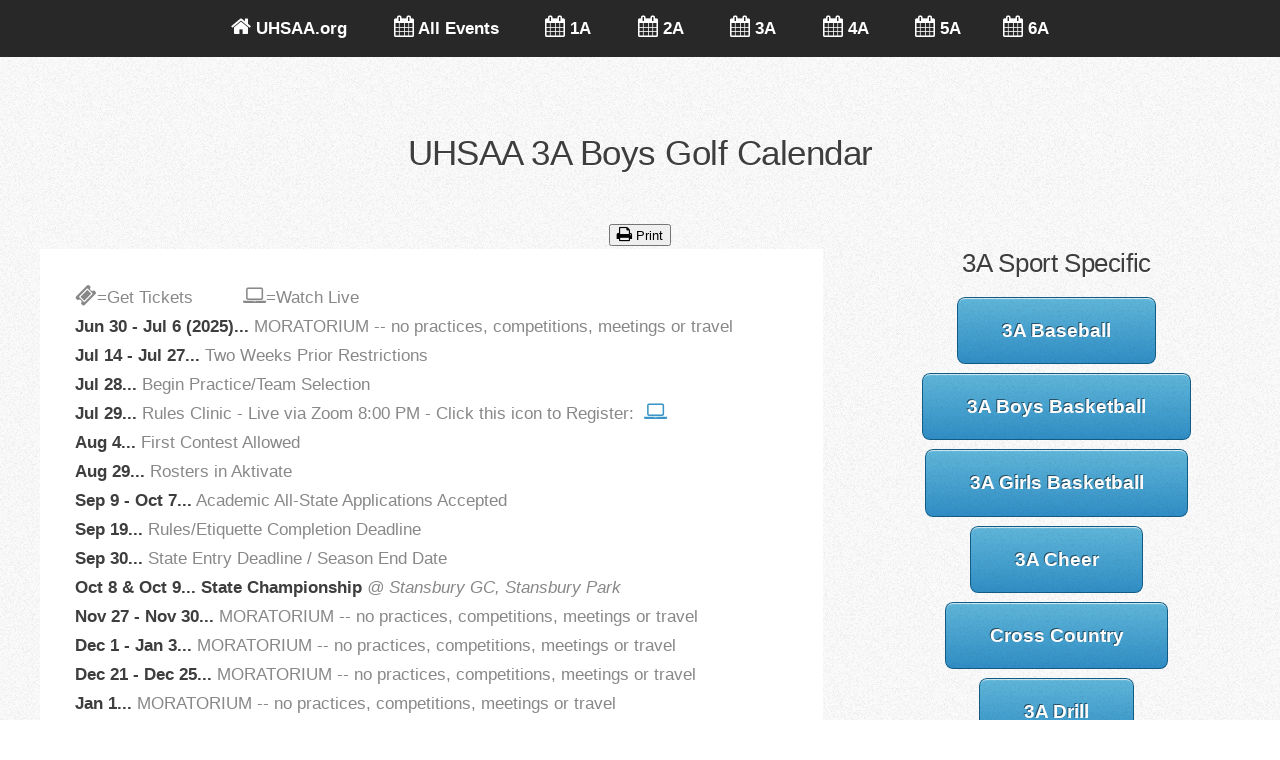

--- FILE ---
content_type: text/html; charset=UTF-8
request_url: https://www.uhsaa.org/calendar/3ABGolf.php
body_size: 14399
content:
<!DOCTYPE HTML>
<html>
	<head>
		<title>UHSAA Calendar of Events</title>
		<meta http-equiv="content-type" content="text/html; charset=utf-8" />
		<meta name="description" content="" />
		<meta name="keywords" content="" />
		<link href="http://fonts.googleapis.com/css?family=Open+Sans:300,600,700" rel="stylesheet" />
		<script src="js/jquery.min.js"></script>
		<script src="js/config.js"></script>
		<script src="js/skel.min.js"></script>
		<noscript>
			<link rel="stylesheet" href="css/skel-noscript.css" />
			<link rel="stylesheet" href="css/style.css" />
			<link rel="stylesheet" href="css/style-desktop.css" />
		</noscript>
		<!--[if lte IE 9]><link rel="stylesheet" href="css/ie9.css" /><![endif]-->
		<!--[if lte IE 8]><script src="js/html5shiv.js"></script><link rel="stylesheet" href="css/ie8.css" /><![endif]-->
		<!--[if lte IE 7]><link rel="stylesheet" href="css/ie7.css" /><![endif]-->
           <style>
    .myButton {
        -moz-box-shadow:inset 0px 1px 0px 0px #54a3f7;
        -webkit-box-shadow:inset 0px 1px 0px 0px #54a3f7;
        box-shadow:inset 0px 1px 0px 0px #54a3f7;
        background:-webkit-gradient(linear, left top, left bottom, color-stop(0.05, #007dc1), color-stop(1, #0061a7));
        background:-moz-linear-gradient(top, #007dc1 5%, #0061a7 100%);
        background:-webkit-linear-gradient(top, #007dc1 5%, #0061a7 100%);
        background:-o-linear-gradient(top, #007dc1 5%, #0061a7 100%);
        background:-ms-linear-gradient(top, #007dc1 5%, #0061a7 100%);
        background:linear-gradient(to bottom, #007dc1 5%, #0061a7 100%);
        filter:progid:DXImageTransform.Microsoft.gradient(startColorstr='#007dc1', endColorstr='#0061a7',GradientType=0);
        background-color:#007dc1;
        -moz-border-radius:3px;
        -webkit-border-radius:3px;
        border-radius:1px;
        border:1px solid #FFF;
        display:inline-block;
        color:#FFF;
        font-family:arial;
        font-size:12px;
        font-weight:normal;
        padding:3px 3px;
        text-decoration:none;
        text-shadow:0px 1px 0px #154682;
    }
    .myButton:hover {
        
        background:-webkit-gradient(linear, left top, left bottom, color-stop(0.05, #0061a7), color-stop(1, #007dc1));
        background:-moz-linear-gradient(top, #0061a7 5%, #007dc1 100%);
        background:-webkit-linear-gradient(top, #0061a7 5%, #007dc1 100%);
        background:-o-linear-gradient(top, #0061a7 5%, #007dc1 100%);
        background:-ms-linear-gradient(top, #0061a7 5%, #007dc1 100%);
        background:linear-gradient(to bottom, #0061a7 5%, #007dc1 100%);
        filter:progid:DXImageTransform.Microsoft.gradient(startColorstr='#0061a7', endColorstr='#007dc1',GradientType=0);
        background-color:#0061a7;
    }
    .myButton:active {
        position:relative;
        top:1px;
    }	
</style>
<style type="text/css">
.mybutton2 {
	-moz-box-shadow:inset 0px 1px 0px 0px #f5978e;
	-webkit-box-shadow:inset 0px 1px 0px 0px #f5978e;
	box-shadow:inset 0px 1px 0px 0px #f5978e;
	background:-webkit-gradient( linear, left top, left bottom, color-stop(0.05, #f24537), color-stop(1, #c62d1f) );
	background:-moz-linear-gradient( center top, #f24537 5%, #c62d1f 100% );
	filter:progid:DXImageTransform.Microsoft.gradient(startColorstr='#f24537', endColorstr='#c62d1f');
	background-color:#f24537;
	-webkit-border-top-left-radius:6px;
	-moz-border-radius-topleft:6px;
	border-top-left-radius:6px;
	-webkit-border-top-right-radius:6px;
	-moz-border-radius-topright:6px;
	border-top-right-radius:6px;
	-webkit-border-bottom-right-radius:6px;
	-moz-border-radius-bottomright:6px;
	border-bottom-right-radius:6px;
	-webkit-border-bottom-left-radius:6px;
	-moz-border-radius-bottomleft:6px;
	border-bottom-left-radius:6px;
	text-indent:0;
	border:1px solid #d02718;
	display:inline-block;
	color:#ffffff;
	font-family:Arial;
	font-size:12px;
	font-weight:bold;
	font-style:normal;
	height:15px;
	line-height:15px;
	width:60px;
	text-decoration:none;
	text-align:center;
	text-shadow:1px 1px 0px #810e05;
}
.mybutton2:hover {
	background:-webkit-gradient( linear, left top, left bottom, color-stop(0.05, #c62d1f), color-stop(1, #f24537) );
	background:-moz-linear-gradient( center top, #c62d1f 5%, #f24537 100% );
	filter:progid:DXImageTransform.Microsoft.gradient(startColorstr='#c62d1f', endColorstr='#f24537');
	background-color:#c62d1f;
}.mybutton2:active {
	position:relative;
	top:1px;
}</style>

 <style type="text/css" media="print">
    .NonPrintable
    {
      display: none;
    }
  </style>
  <style>
  .modalDialog {
	position: fixed;
	font-family: Arial, Helvetica, sans-serif;
	font-color: #000;
	top: 0;
	right: 0;
	bottom: 0;
	left: 0;
	background: rgba(0,0,0,0.8);
	z-index: 99999;
	opacity:0;
	-webkit-transition: opacity 400ms ease-in;
	-moz-transition: opacity 400ms ease-in;
	transition: opacity 400ms ease-in;
	pointer-events: none;
}
.modalDialog:target {
	opacity:1;
	pointer-events: auto;
}

.modalDialog > div {
	width: 400px;
	position: relative;
	margin: 10% auto;
	padding: 5px 20px 13px 20px;
	border-radius: 10px;
	background: #fff;
	background: -moz-linear-gradient(#fff, #999);
	background: -webkit-linear-gradient(#fff, #999);
	background: -o-linear-gradient(#fff, #999);
}
.close {
	background: #606061;
	color: #FFFFFF;
	line-height: 25px;
	position: absolute;
	right: -12px;
	text-align: center;
	top: -10px;
	width: 24px;
	text-decoration: none;
	font-weight: bold;
	-webkit-border-radius: 12px;
	-moz-border-radius: 12px;
	border-radius: 12px;
	-moz-box-shadow: 1px 1px 3px #000;
	-webkit-box-shadow: 1px 1px 3px #000;
	box-shadow: 1px 1px 3px #000;
}

.close:hover { background: #00d9ff; }
</style>
   <style>
   .linking a:link, 
.linking a:visited, 
.linking a:hover { 
 color: #F30; !important
 font-weight: normal; !important
 text-decoration: none; 
}
  </style>
    <script>
function myFunction()
{
window.print();
}
</script>
	</head>
	<body>

		<!-- Nav -->
			<nav id="nav" class="NonPrintable">
				<ul class="container">
                
               <li><a href="http://www.uhsaa.org" class="fa fa-home"><span> UHSAA.org</span></a></li>
					<li><a href="index.php" class="fa fa-calendar"><span> All Events</span></a></li>
                    <li><a href="1A.php" class="fa fa-calendar"> 1A</a></li>
                    <li><a href="2A.php" class="fa fa-calendar"><span> 2A</span></a></li>
                    <li><a href="3A.php" class="fa fa-calendar"><span> 3A</span></a></li>
                    <li><a href="4A.php" class="fa fa-calendar"><span> 4A</span></a></li>
                    <li><a href="5A.php" class="fa fa-calendar"><span> 5A</span></a></li><li><a href="6A.php" class="fa fa-calendar"><span> 6A</span></a></li>
				</ul>
			</nav>
		<!-- Work -->
			<div class="wrapper wrapper-style2">
				<article id="work">
					<header>
						<h2>UHSAA 3A Boys Golf Calendar</h2>
					</header>
                    <button onclick="myFunction()" class="fa fa-print NonPrintable"><span> Print</span></button>
					<div class="container">
						<div class="row">
							<div class="8u">
								
									  <section class="box box-style1">
                                       <div class="row NonPrintable"> 
<span class="fa fa-ticket NonPrintable"><span>=Get Tickets</span></span>
<span class="fa fa-laptop NonPrintable"><span>=Watch Live</span></span>
</div>
							 
  
  <tr align="left">
<td width="10%">
<strong class="none">Jun 30 - Jul 6 (2025)...</strong>
</td>
  <td width="90%" align="left">
   MORATORIUM -- no practices, competitions, meetings or travel   </i> 
   
 
 
 
      </td>
 </tr>
 <br />
   
  
  <tr align="left">
<td width="10%">
<strong class="none">Jul 14 - Jul 27...</strong>
</td>
  <td width="90%" align="left">
   Two Weeks Prior Restrictions   </i> 
   
 
 
 
      </td>
 </tr>
 <br />
   
  
  <tr align="left">
<td width="10%">
<strong class="none">Jul 28...</strong>
</td>
  <td width="90%" align="left">
   Begin Practice/Team Selection   </i> 
   
 
 
 
      </td>
 </tr>
 <br />
   
  
  <tr align="left">
<td width="10%">
<strong class="none">Jul 29...</strong>
</td>
  <td width="90%" align="left">
   Rules Clinic - Live via Zoom 8:00 PM - Click this icon to Register:  </i> 
   
 
 
 
       &nbsp;<a href="https://us02web.zoom.us/meeting/register/2IHUgJv7RdG3w0sDjkdJPQ" class="fa fa-laptop NonPrintable" target="_new"></a>   </td>
 </tr>
 <br />
   
  
  <tr align="left">
<td width="10%">
<strong class="none">Aug 4...</strong>
</td>
  <td width="90%" align="left">
   First Contest Allowed   </i> 
   
 
 
 
      </td>
 </tr>
 <br />
   
  
  <tr align="left">
<td width="10%">
<strong class="none">Aug 29...</strong>
</td>
  <td width="90%" align="left">
   Rosters in Aktivate   </i> 
   
 
 
 
      </td>
 </tr>
 <br />
   
  
  <tr align="left">
<td width="10%">
<strong class="none">Sep 9 - Oct 7...</strong>
</td>
  <td width="90%" align="left">
   Academic All-State Applications Accepted   </i> 
   
 
 
 
      </td>
 </tr>
 <br />
   
  
  <tr align="left">
<td width="10%">
<strong class="none">Sep 19...</strong>
</td>
  <td width="90%" align="left">
   Rules/Etiquette Completion Deadline   </i> 
   
 
 
 
      </td>
 </tr>
 <br />
   
  
  <tr align="left">
<td width="10%">
<strong class="none">Sep 30...</strong>
</td>
  <td width="90%" align="left">
   State Entry Deadline / Season End Date  </i> 
   
 
 
 
      </td>
 </tr>
 <br />
   
  
  <tr align="left">
<td width="10%">
<strong class="none">Oct 8 & Oct 9...</strong>
</td>
  <td width="90%" align="left">
    <strong>State Championship </strong>  <i> @ 
  Stansbury GC, Stansbury Park </i> 
   
 
 
 
      </td>
 </tr>
 <br />
   
  
  <tr align="left">
<td width="10%">
<strong class="none">Nov 27 - Nov 30...</strong>
</td>
  <td width="90%" align="left">
   MORATORIUM -- no practices, competitions, meetings or travel   </i> 
   
 
 
 
      </td>
 </tr>
 <br />
   
  
  <tr align="left">
<td width="10%">
<strong class="none">Dec 1 - Jan 3...</strong>
</td>
  <td width="90%" align="left">
   MORATORIUM -- no practices, competitions, meetings or travel   </i> 
   
 
 
 
      </td>
 </tr>
 <br />
   
  
  <tr align="left">
<td width="10%">
<strong class="none">Dec 21 - Dec 25...</strong>
</td>
  <td width="90%" align="left">
   MORATORIUM -- no practices, competitions, meetings or travel   </i> 
   
 
 
 
      </td>
 </tr>
 <br />
   
  
  <tr align="left">
<td width="10%">
<strong class="none">Jan 1...</strong>
</td>
  <td width="90%" align="left">
   MORATORIUM -- no practices, competitions, meetings or travel   </i> 
   
 
 
 
      </td>
 </tr>
 <br />
   
  
  <tr align="left">
<td width="10%">
<strong class="none">Jun 29 - Jul 5 (2026)...</strong>
</td>
  <td width="90%" align="left">
   MORATORIUM -- no practices, competitions, meetings or travel   </i> 
   
 
 
 
      </td>
 </tr>
 <br />
   </table>
						
                        </section>	</div>
						
                        <div class="4u NonPrintable">
                        <h3>3A Sport Specific</h3>
                        <a href="3ABaseball.php" class="button button-small NonPrintable">3A Baseball</a> <br />
                        <a href="3ABBasketball.php" class="button button-small  NonPrintable">3A Boys Basketball</a><br />
                        <a href="3AGBasketball.php" class="button button-small  NonPrintable">3A Girls Basketball</a><br /><a href="3ACheer.php" class="button button-small  NonPrintable">3A Cheer</a><br />
                        <a href="XC.php" class="button button-small  NonPrintable">Cross Country</a><br />
                       <a href="3ADrill.php" class="button button-small  NonPrintable">3A Drill</a><br />
                       <a href="3AFootball.php" class="button button-small  NonPrintable">3A Football</a><br />
                       <a href="3ABGolf.php" class="button button-small  NonPrintable">3A Boys Golf</a><br />
                       <a href="3AGGolf.php" class="button button-small  NonPrintable">3A Girls Golf</a><br />
                        <a href="3ABSoccer.php" class="button button-small  NonPrintable">3A Boys Soccer</a><br />
                       <a href="3ABGSoccer.php" class="button button-small  NonPrintable">3A Girls Soccer</a><br />
                       <a href="3ASoftball.php" class="button button-small  NonPrintable">3A Softball</a><br />
                       <a href="3ASwimming.php" class="button button-small  NonPrintable">3A Swimming</a><br />
                       <a href="3ABTennis.php" class="button button-small  NonPrintable">3A Boys Tennis</a><br />
                       <a href="3AGTennis.php" class="button button-small  NonPrintable">3A Girls Tennis</a><br />
                       <a href="3ATrack.php" class="button button-small  NonPrintable">3A Track & Field</a><br />
                       <a href="3AVolleyball.php" class="button button-small  NonPrintable">3A Girls Volleyball</a><br />
<a href="3ABVolleyball.php" class="button button-small  NonPrintable">3A Boys Volleyball</a><br />
                       <a href="3AWrestling.php" class="button button-small  NonPrintable">3A Wrestling</a><br />
                       <a href="Forensics.php" class="button button-small  NonPrintable">Forensics</a><br />
                       <a href="Esports.php" class="button button-small  NonPrintable">Esports</a><br />
<a href="Music.php" class="button button-small  NonPrintable">Music</a><br />
                       <a href="Theatre.php" class="button button-small  NonPrintable">Theatre</a><br />

                        </div>
					</div>
				</article>
			</div>
	</body>
</html>

--- FILE ---
content_type: text/css
request_url: https://www.uhsaa.org/calendar/css/style.css
body_size: 6240
content:
@charset 'UTF-8';

@font-face{font-family:'FontAwesome';src:url('font/fontawesome-webfont.eot?v=4.0.1');src:url('font/fontawesome-webfont.eot?#iefix&v=4.0.1') format('embedded-opentype'),url('font/fontawesome-webfont.woff?v=4.0.1') format('woff'),url('font/fontawesome-webfont.ttf?v=4.0.1') format('truetype'),url('font/fontawesome-webfont.svg?v=4.0.1#fontawesomeregular') format('svg');font-weight:normal;font-style:normal}

	*
	{
		-moz-box-sizing: border-box;
		-webkit-box-sizing: border-box;
		-o-box-sizing: border-box;
		-ms-box-sizing: border-box;
		box-sizing: border-box;
	}

	body, input, textarea
	{
		font-family: 'Open Sans', sans-serif;
		line-height: 1.7em;
		color: #888;
		font-weight: 200;
	}

	a
	{
		color: #3B95C6;
		text-decoration: underline;
		-moz-transition: color .2s ease-in-out;
		-webkit-transition: color .2s ease-in-out;
		-o-transition: color .2s ease-in-out;
		-ms-transition: color .2s ease-in-out;
		transition: color .2s ease-in-out;
	}
	
		a:hover
		{
			color: #1B75A6 !important;
		}

		a img
		{
			border: 0;
		}

	strong, b
	{
		font-weight: 600;
		color: #3e3e3e;
	}
	
	h1, h2, h3, h4, h5, h6
	{
		color: #3e3e3e;
	}
	
		h1 a, h2 a, h3 a, h4 a, h5 a, h6 a
		{
			text-decoration: none;
			color: inherit;
		}
	
	h2, h3, h4, h5, h6
	{
		font-weight: 100;
	}
	
	h1
	{
		font-weight: 300;
	}
	
		h1 strong
		{
			font-weight: 700;
		}
	
	em, i
	{
		font-style: italic;
	}
	
	br.clear
	{
		clear: both;
	}

	hr
	{
		border: 0;
		border-top: solid 1px rgba(0,0,0,0.5);
		box-shadow: 0px 1px 0px 0px rgba(255,255,255,0.1);
		height: 1px;
		margin: 3em 0 4em 0;
	}
	
	p, ul, ol, dl, table
	{
		margin-bottom: 2em;
	}
	
	section,
	article
	{
		margin-bottom: 3em;
	}
	
	section > :last-child,
	article > :last-child
	{
		margin-bottom: 0;
	}

	section:last-child,
	article:last-child
	{
		margin-bottom: 0;
	}

	.image
	{
		display: inline-block;
	}
	
		.image img
		{
			display: block;
			width: 100%;
		}

	.image-full
	{
		display: block;
		width: 100%;
		margin: 0 0 2em 0;
	}
	
	.image-left
	{
		float: left;
		margin: 0 2em 2em 0;
	}
	
	.image-centered
	{
		display: block;
		margin: 0 0 2em 0;
	}

		.image-centered img
		{
			margin: 0 auto;
			width: auto;
		}
	
	.button
	{
		position: relative;
		display: inline-block;
		color: #fff;
		text-decoration: none;
		font-weight: 700;
		border: 0;
		outline: 0;
		cursor: pointer;
		border-radius: 8px;
		text-shadow: -1px -1px 0.5px rgba(0,0,0,0.5);
		overflow: hidden;
		background: #61b8db;
		background-image: -moz-linear-gradient(top, rgba(97,184,219,0), rgba(48,141,196,1));
		background-image: -webkit-linear-gradient(top, rgba(97,184,219,0), rgba(48,141,196,1));
		background-image: -o-linear-gradient(top, rgba(97,184,219,0), rgba(48,141,196,1));
		background-image: -ms-linear-gradient(top, rgba(97,184,219,0), rgba(48,141,196,1));
		background-image: linear-gradient(top, rgba(97,184,219,0), rgba(48,141,196,1));
		box-shadow: inset 0px 0px 0px 1px #135c86, inset 0px 2px 1px 0px rgba(255,255,255,0.75);
		-moz-transition: background-color .2s ease-in-out;
		-webkit-transition: background-color .2s ease-in-out;
		-o-transition: background-color .2s ease-in-out;
		-ms-transition: background-color .2s ease-in-out;
		transition: background-color .2s ease-in-out;
	}

		.button:before
		{
			content: '';
			display: block;
			position: absolute;
			left: 0;
			top: 0;
			width: 100%;
			height: 100%;
			background: url('images/bg.png');
		}

		.button:hover
		{
			background-color: #76cdf0;
			color: #fff !important;
		}
		
		.button:active
		{
			background-image: -moz-linear-gradient(top, rgba(48,141,196,1), rgba(77,164,199,0));
			background-image: -webkit-linear-gradient(top, rgba(48,141,196,1), rgba(77,164,199,0));
			background-image: -o-linear-gradient(top, rgba(48,141,196,1), rgba(77,164,199,0));
			background-image: -ms-linear-gradient(top, rgba(48,141,196,1), rgba(77,164,199,0));
			background-image: linear-gradient(top, rgba(48,141,196,1), rgba(77,164,199,0));
			box-shadow: inset 0px 0px 0px 1px #135c86, inset 0px -2px 1px 0px rgba(255,255,255,0.75);
			top: 1px;
		}
	
		.button-alt
		{
			background-color: #393939;
			background-image: -moz-linear-gradient(top, rgba(50,50,50,0), rgba(45,45,45,1));
			background-image: -webkit-linear-gradient(top, rgba(50,50,50,0), rgba(45,45,45,1));
			background-image: -o-linear-gradient(top, rgba(50,50,50,0), rgba(45,45,45,1));
			background-image: -ms-linear-gradient(top, rgba(50,50,50,0), rgba(45,45,45,1));
			background-image: linear-gradient(top, rgba(50,50,50,0), rgba(45,45,45,1));
			box-shadow: inset 0px 0px 0px 1px #242424, inset 0px 2px 1px 0px rgba(255,255,255,0.2);
		}

			.button-alt:hover
			{
				background-color: #444;
			}
			
			.button-alt:active
			{
				background-image: -moz-linear-gradient(top, rgba(45,45,45,1), rgba(50,50,50,0));
				background-image: -webkit-linear-gradient(top, rgba(45,45,45,1), rgba(50,50,50,0));
				background-image: -o-linear-gradient(top, rgba(45,45,45,1), rgba(50,50,50,0));
				background-image: -ms-linear-gradient(top, rgba(45,45,45,1), rgba(50,50,50,0));
				background-image: linear-gradient(top, rgba(45,45,45,1), rgba(50,50,50,0));
				box-shadow: inset 0px 0px 0px 1px #242424, inset 0px -2px 1px 0px rgba(255,255,255,0.2);
			}
	
		.button-big
		{
		}

	ul.social
	{
		cursor: default;
		margin: 0;
	}
	
		ul.social li
		{
			position: relative;
			display: inline-block;
			margin: 0.25em;
			top: 0;
			border-radius: 6px;
			overflow: hidden;
			background: #444;
			background-image: -moz-linear-gradient(top, rgba(0,0,0,0), rgba(0,0,0,0.2));
			background-image: -webkit-linear-gradient(top, rgba(0,0,0,0), rgba(0,0,0,0.2));
			background-image: -o-linear-gradient(top, rgba(0,0,0,0), rgba(0,0,0,0.2));
			background-image: -ms-linear-gradient(top, rgba(0,0,0,0), rgba(0,0,0,0.2));
			background-image: linear-gradient(top, rgba(0,0,0,0), rgba(0,0,0,0.2));
			-moz-transition: background-color .2s ease-in-out, top .2s ease-in-out;
			-webkit-transition: background-color .2s ease-in-out, top .2s ease-in-out;
			-o-transition: background-color .2s ease-in-out, top .2s ease-in-out;
			-ms-transition: background-color .2s ease-in-out, top .2s ease-in-out;
			transition: background-color .2s ease-in-out, top .2s ease-in-out;
			box-shadow: inset 0px 0px 0px 1px #282828, inset 0px 2px 1px 0px rgba(255,255,255,0.1);
		}

			ul.social li:before
			{
				content: '';
				display: block;
				position: absolute;
				left: 0;
				top: 0;
				width: 100%;
				height: 100%;
				background: url('images/bg.png');
			}

			ul.social li.twitter:hover				{ background-color: #2DAAE4; }
			ul.social li.facebook:hover				{ background-color: #3C5A98; }
			ul.social li.dribbble:hover				{ background-color: #C4376B; }
			ul.social li.linkedin:hover				{ background-color: #006599; }
			ul.social li.tumblr:hover				{ background-color: #51718A; }
			ul.social li.googleplus:hover			{ background-color: #DA2713; }
			ul.social li.github:hover				{ background-color: #FAFAFA; }
			ul.social li.rss:hover					{ background-color: #F2600B; }
			ul.social li.instagram:hover			{ background-color: #E0D7C8; }
			ul.social li.foursquare:hover			{ background-color: #39A3D4; }
			ul.social li.skype:hover				{ background-color: #10BEF1; }
			ul.social li.soundcloud:hover			{ background-color: #FE5419; }
			ul.social li.youtube:hover				{ background-color: #BF2E25; }
			ul.social li.blogger:hover				{ background-color: #FF6501; }
			ul.social li.flickr:hover				{ background-color: #0062DB; }
			ul.social li.vimeo:hover				{ background-color: #4C8AB0; }

			ul.social li:hover
			{
				top: -5px;
			}

			ul.social li:active
			{
				top: 0;
			}

			ul.social li a
			{
				display: block;
				position: relative;
				width: 48px;
				height: 48px;
				outline: 0;
				color: #2E2E2E !important;
				line-height: 48px;
				font-size: 24px;
				text-shadow: 1px 1px 0px rgba(255,255,255,0.1);
			}
			
			ul.social li a span
			{
				display: block;
				text-indent: -9999px;
			}
			
	.box
	{
		background: #fff;
		box-shadow: inset 0px 0px 0px 0px rgba(0,0,0,0), 0px 2px 3px 0px rgba(0,0,0,0);
		text-align: left;
	}

		.box .image-full
		{
			position: relative;
		}

/*********************************************************************************/
/* Icons                                                                         */
/* Powered by Font Awesome by Dave Gandy | http://fontawesome.io                 */
/* Licensed under the SIL OFL 1.1 (font), MIT (CSS)                              */
/*********************************************************************************/

	.fa
	{
		text-decoration: none;
	}

		.fa.solo
		{
		}
		
			.fa.solo span
			{
				display: none;
			}

		.fa.featured
		{
			font-size: 5em;
			color: #EA8A95;
			display: block;
			margin: 0 0 0.25em 0;
			cursor: default;
		}

		.fa:before
		{
			display:inline-block;
			font-family: FontAwesome;
			font-size: 1.25em;
			text-decoration: none;
			font-style: normal;
			font-weight: normal;
			line-height: 1;
			-webkit-font-smoothing:antialiased;
			-moz-osx-font-smoothing:grayscale;
		}

		.fa-lg{font-size:1.3333333333333333em;line-height:.75em;vertical-align:-15%}
		.fa-2x{font-size:2em}
		.fa-3x{font-size:3em}
		.fa-4x{font-size:4em}
		.fa-5x{font-size:5em}
		.fa-fw{width:1.2857142857142858em;text-align:center}
		.fa-ul{padding-left:0;margin-left:2.142857142857143em;list-style-type:none}.fa-ul>li{position:relative}
		.fa-li{position:absolute;left:-2.142857142857143em;width:2.142857142857143em;top:.14285714285714285em;text-align:center}.fa-li.fa-lg{left:-1.8571428571428572em}
		.fa-border{padding:.2em .25em .15em;border:solid .08em #eee;border-radius:.1em}
		.pull-right{float:right}
		.pull-left{float:left}
		.fa.pull-left{margin-right:.3em}
		.fa.pull-right{margin-left:.3em}
		.fa-spin{-webkit-animation:spin 2s infinite linear;-moz-animation:spin 2s infinite linear;-o-animation:spin 2s infinite linear;animation:spin 2s infinite linear}
		@-moz-keyframes spin{0%{-moz-transform:rotate(0deg)} 100%{-moz-transform:rotate(359deg)}}@-webkit-keyframes spin{0%{-webkit-transform:rotate(0deg)} 100%{-webkit-transform:rotate(359deg)}}@-o-keyframes spin{0%{-o-transform:rotate(0deg)} 100%{-o-transform:rotate(359deg)}}@-ms-keyframes spin{0%{-ms-transform:rotate(0deg)} 100%{-ms-transform:rotate(359deg)}}@keyframes spin{0%{transform:rotate(0deg)} 100%{transform:rotate(359deg)}}.fa-rotate-90{filter:progid:DXImageTransform.Microsoft.BasicImage(rotation=1);-webkit-transform:rotate(90deg);-moz-transform:rotate(90deg);-ms-transform:rotate(90deg);-o-transform:rotate(90deg);transform:rotate(90deg)}
		.fa-rotate-180{filter:progid:DXImageTransform.Microsoft.BasicImage(rotation=2);-webkit-transform:rotate(180deg);-moz-transform:rotate(180deg);-ms-transform:rotate(180deg);-o-transform:rotate(180deg);transform:rotate(180deg)}
		.fa-rotate-270{filter:progid:DXImageTransform.Microsoft.BasicImage(rotation=3);-webkit-transform:rotate(270deg);-moz-transform:rotate(270deg);-ms-transform:rotate(270deg);-o-transform:rotate(270deg);transform:rotate(270deg)}
		.fa-flip-horizontal{filter:progid:DXImageTransform.Microsoft.BasicImage(rotation=0, mirror=1);-webkit-transform:scale(-1, 1);-moz-transform:scale(-1, 1);-ms-transform:scale(-1, 1);-o-transform:scale(-1, 1);transform:scale(-1, 1)}
		.fa-flip-vertical{filter:progid:DXImageTransform.Microsoft.BasicImage(rotation=2, mirror=1);-webkit-transform:scale(1, -1);-moz-transform:scale(1, -1);-ms-transform:scale(1, -1);-o-transform:scale(1, -1);transform:scale(1, -1)}
		.fa-stack{position:relative;display:inline-block;width:2em;height:2em;line-height:2em;vertical-align:middle}
		.fa-stack-1x,.fa-stack-2x{position:absolute;left:0;width:100%;text-align:center}
		.fa-stack-1x{line-height:inherit}
		.fa-stack-2x{font-size:2em}
		.fa-inverse{color:#fff}
		.fa-glass:before{content:"\f000"}
		.fa-music:before{content:"\f001"}
		.fa-search:before{content:"\f002"}
		.fa-envelope-o:before{content:"\f003"}
		.fa-heart:before{content:"\f004"}
		.fa-star:before{content:"\f005"}
		.fa-star-o:before{content:"\f006"}
		.fa-user:before{content:"\f007"}
		.fa-film:before{content:"\f008"}
		.fa-th-large:before{content:"\f009"}
		.fa-th:before{content:"\f00a"}
		.fa-th-list:before{content:"\f00b"}
		.fa-check:before{content:"\f00c"}
		.fa-times:before{content:"\f00d"}
		.fa-search-plus:before{content:"\f00e"}
		.fa-search-minus:before{content:"\f010"}
		.fa-power-off:before{content:"\f011"}
		.fa-signal:before{content:"\f012"}
		.fa-gear:before,.fa-cog:before{content:"\f013"}
		.fa-trash-o:before{content:"\f014"}
		.fa-home:before{content:"\f015"}
		.fa-file-o:before{content:"\f016"}
		.fa-clock-o:before{content:"\f017"}
		.fa-road:before{content:"\f018"}
		.fa-download:before{content:"\f019"}
		.fa-arrow-circle-o-down:before{content:"\f01a"}
		.fa-arrow-circle-o-up:before{content:"\f01b"}
		.fa-inbox:before{content:"\f01c"}
		.fa-play-circle-o:before{content:"\f01d"}
		.fa-rotate-right:before,.fa-repeat:before{content:"\f01e"}
		.fa-refresh:before{content:"\f021"}
		.fa-list-alt:before{content:"\f022"}
		.fa-lock:before{content:"\f023"}
		.fa-flag:before{content:"\f024"}
		.fa-headphones:before{content:"\f025"}
		.fa-volume-off:before{content:"\f026"}
		.fa-volume-down:before{content:"\f027"}
		.fa-volume-up:before{content:"\f028"}
		.fa-qrcode:before{content:"\f029"}
		.fa-barcode:before{content:"\f02a"}
		.fa-tag:before{content:"\f02b"}
		.fa-tags:before{content:"\f02c"}
		.fa-book:before{content:"\f02d"}
		.fa-bookmark:before{content:"\f02e"}
		.fa-print:before{content:"\f02f"}
		.fa-camera:before{content:"\f030"}
		.fa-font:before{content:"\f031"}
		.fa-bold:before{content:"\f032"}
		.fa-italic:before{content:"\f033"}
		.fa-text-height:before{content:"\f034"}
		.fa-text-width:before{content:"\f035"}
		.fa-align-left:before{content:"\f036"}
		.fa-align-center:before{content:"\f037"}
		.fa-align-right:before{content:"\f038"}
		.fa-align-justify:before{content:"\f039"}
		.fa-list:before{content:"\f03a"}
		.fa-dedent:before,.fa-outdent:before{content:"\f03b"}
		.fa-indent:before{content:"\f03c"}
		.fa-video-camera:before{content:"\f03d"}
		.fa-picture-o:before{content:"\f03e"}
		.fa-pencil:before{content:"\f040"}
		.fa-map-marker:before{content:"\f041"}
		.fa-adjust:before{content:"\f042"}
		.fa-tint:before{content:"\f043"}
		.fa-edit:before,.fa-pencil-square-o:before{content:"\f044"}
		.fa-share-square-o:before{content:"\f045"}
		.fa-check-square-o:before{content:"\f046"}
		.fa-move:before{content:"\f047"}
		.fa-step-backward:before{content:"\f048"}
		.fa-fast-backward:before{content:"\f049"}
		.fa-backward:before{content:"\f04a"}
		.fa-play:before{content:"\f04b"}
		.fa-pause:before{content:"\f04c"}
		.fa-stop:before{content:"\f04d"}
		.fa-forward:before{content:"\f04e"}
		.fa-fast-forward:before{content:"\f050"}
		.fa-step-forward:before{content:"\f051"}
		.fa-eject:before{content:"\f052"}
		.fa-chevron-left:before{content:"\f053"}
		.fa-chevron-right:before{content:"\f054"}
		.fa-plus-circle:before{content:"\f055"}
		.fa-minus-circle:before{content:"\f056"}
		.fa-times-circle:before{content:"\f057"}
		.fa-check-circle:before{content:"\f058"}
		.fa-question-circle:before{content:"\f059"}
		.fa-info-circle:before{content:"\f05a"}
		.fa-crosshairs:before{content:"\f05b"}
		.fa-times-circle-o:before{content:"\f05c"}
		.fa-check-circle-o:before{content:"\f05d"}
		.fa-ban:before{content:"\f05e"}
		.fa-arrow-left:before{content:"\f060"}
		.fa-arrow-right:before{content:"\f061"}
		.fa-arrow-up:before{content:"\f062"}
		.fa-arrow-down:before{content:"\f063"}
		.fa-mail-forward:before,.fa-share:before{content:"\f064"}
		.fa-resize-full:before{content:"\f065"}
		.fa-resize-small:before{content:"\f066"}
		.fa-plus:before{content:"\f067"}
		.fa-minus:before{content:"\f068"}
		.fa-asterisk:before{content:"\f069"}
		.fa-exclamation-circle:before{content:"\f06a"}
		.fa-gift:before{content:"\f06b"}
		.fa-leaf:before{content:"\f06c"}
		.fa-fire:before{content:"\f06d"}
		.fa-eye:before{content:"\f06e"}
		.fa-eye-slash:before{content:"\f070"}
		.fa-warning:before,.fa-exclamation-triangle:before{content:"\f071"}
		.fa-plane:before{content:"\f072"}
		.fa-calendar:before{content:"\f073"}
		.fa-random:before{content:"\f074"}
		.fa-comment:before{content:"\f075"}
		.fa-magnet:before{content:"\f076"}
		.fa-chevron-up:before{content:"\f077"}
		.fa-chevron-down:before{content:"\f078"}
		.fa-retweet:before{content:"\f079"}
		.fa-shopping-cart:before{content:"\f07a"}
		.fa-folder:before{content:"\f07b"}
		.fa-folder-open:before{content:"\f07c"}
		.fa-resize-vertical:before{content:"\f07d"}
		.fa-resize-horizontal:before{content:"\f07e"}
		.fa-bar-chart-o:before{content:"\f080"}
		.fa-twitter-square:before{content:"\f081"}
		.fa-facebook-square:before{content:"\f082"}
		.fa-camera-retro:before{content:"\f083"}
		.fa-key:before{content:"\f084"}
		.fa-gears:before,.fa-cogs:before{content:"\f085"}
		.fa-comments:before{content:"\f086"}
		.fa-thumbs-o-up:before{content:"\f087"}
		.fa-thumbs-o-down:before{content:"\f088"}
		.fa-star-half:before{content:"\f089"}
		.fa-heart-o:before{content:"\f08a"}
		.fa-sign-out:before{content:"\f08b"}
		.fa-linkedin-square:before{content:"\f08c"}
		.fa-thumb-tack:before{content:"\f08d"}
		.fa-external-link:before{content:"\f08e"}
		.fa-sign-in:before{content:"\f090"}
		.fa-trophy:before{content:"\f091"}
		.fa-github-square:before{content:"\f092"}
		.fa-upload:before{content:"\f093"}
		.fa-lemon-o:before{content:"\f094"}
		.fa-phone:before{content:"\f095"}
		.fa-square-o:before{content:"\f096"}
		.fa-bookmark-o:before{content:"\f097"}
		.fa-phone-square:before{content:"\f098"}
		.fa-twitter:before{content:"\f099"}
		.fa-facebook:before{content:"\f09a"}
		.fa-github:before{content:"\f09b"}
		.fa-unlock:before{content:"\f09c"}
		.fa-credit-card:before{content:"\f09d"}
		.fa-rss:before{content:"\f09e"}
		.fa-hdd-o:before{content:"\f0a0"}
		.fa-bullhorn:before{content:"\f0a1"}
		.fa-bell:before{content:"\f0f3"}
		.fa-certificate:before{content:"\f0a3"}
		.fa-hand-o-right:before{content:"\f0a4"}
		.fa-hand-o-left:before{content:"\f0a5"}
		.fa-hand-o-up:before{content:"\f0a6"}
		.fa-hand-o-down:before{content:"\f0a7"}
		.fa-arrow-circle-left:before{content:"\f0a8"}
		.fa-arrow-circle-right:before{content:"\f0a9"}
		.fa-arrow-circle-up:before{content:"\f0aa"}
		.fa-arrow-circle-down:before{content:"\f0ab"}
		.fa-globe:before{content:"\f0ac"}
		.fa-wrench:before{content:"\f0ad"}
		.fa-tasks:before{content:"\f0ae"}
		.fa-filter:before{content:"\f0b0"}
		.fa-briefcase:before{content:"\f0b1"}
		.fa-fullscreen:before{content:"\f0b2"}
		.fa-group:before{content:"\f0c0"}
		.fa-chain:before,.fa-link:before{content:"\f0c1"}
		.fa-cloud:before{content:"\f0c2"}
		.fa-flask:before{content:"\f0c3"}
		.fa-cut:before,.fa-scissors:before{content:"\f0c4"}
		.fa-copy:before,.fa-files-o:before{content:"\f0c5"}
		.fa-paperclip:before{content:"\f0c6"}
		.fa-save:before,.fa-floppy-o:before{content:"\f0c7"}
		.fa-square:before{content:"\f0c8"}
		.fa-reorder:before{content:"\f0c9"}
		.fa-list-ul:before{content:"\f0ca"}
		.fa-list-ol:before{content:"\f0cb"}
		.fa-strikethrough:before{content:"\f0cc"}
		.fa-underline:before{content:"\f0cd"}
		.fa-table:before{content:"\f0ce"}
		.fa-magic:before{content:"\f0d0"}
		.fa-truck:before{content:"\f0d1"}
		.fa-pinterest:before{content:"\f0d2"}
		.fa-pinterest-square:before{content:"\f0d3"}
		.fa-google-plus-square:before{content:"\f0d4"}
		.fa-google-plus:before{content:"\f0d5"}
		.fa-money:before{content:"\f0d6"}
		.fa-caret-down:before{content:"\f0d7"}
		.fa-caret-up:before{content:"\f0d8"}
		.fa-caret-left:before{content:"\f0d9"}
		.fa-caret-right:before{content:"\f0da"}
		.fa-columns:before{content:"\f0db"}
		.fa-unsorted:before,.fa-sort:before{content:"\f0dc"}
		.fa-sort-down:before,.fa-sort-asc:before{content:"\f0dd"}
		.fa-sort-up:before,.fa-sort-desc:before{content:"\f0de"}
		.fa-envelope:before{content:"\f0e0"}
		.fa-linkedin:before{content:"\f0e1"}
		.fa-rotate-left:before,.fa-undo:before{content:"\f0e2"}
		.fa-legal:before,.fa-gavel:before{content:"\f0e3"}
		.fa-dashboard:before,.fa-tachometer:before{content:"\f0e4"}
		.fa-comment-o:before{content:"\f0e5"}
		.fa-comments-o:before{content:"\f0e6"}
		.fa-flash:before,.fa-bolt:before{content:"\f0e7"}
		.fa-sitemap:before{content:"\f0e8"}
		.fa-umbrella:before{content:"\f0e9"}
		.fa-paste:before,.fa-clipboard:before{content:"\f0ea"}
		.fa-lightbulb-o:before{content:"\f0eb"}
		.fa-exchange:before{content:"\f0ec"}
		.fa-cloud-download:before{content:"\f0ed"}
		.fa-cloud-upload:before{content:"\f0ee"}
		.fa-user-md:before{content:"\f0f0"}
		.fa-stethoscope:before{content:"\f0f1"}
		.fa-suitcase:before{content:"\f0f2"}
		.fa-bell-o:before{content:"\f0a2"}
		.fa-coffee:before{content:"\f0f4"}
		.fa-cutlery:before{content:"\f0f5"}
		.fa-file-text-o:before{content:"\f0f6"}
		.fa-building:before{content:"\f0f7"}
		.fa-hospital:before{content:"\f0f8"}
		.fa-ambulance:before{content:"\f0f9"}
		.fa-medkit:before{content:"\f0fa"}
		.fa-fighter-jet:before{content:"\f0fb"}
		.fa-beer:before{content:"\f0fc"}
		.fa-h-square:before{content:"\f0fd"}
		.fa-plus-square:before{content:"\f0fe"}
		.fa-angle-double-left:before{content:"\f100"}
		.fa-angle-double-right:before{content:"\f101"}
		.fa-angle-double-up:before{content:"\f102"}
		.fa-angle-double-down:before{content:"\f103"}
		.fa-angle-left:before{content:"\f104"}
		.fa-angle-right:before{content:"\f105"}
		.fa-angle-up:before{content:"\f106"}
		.fa-angle-down:before{content:"\f107"}
		.fa-desktop:before{content:"\f108"}
		.fa-laptop:before{content:"\f109"}
		.fa-tablet:before{content:"\f10a"}
		.fa-mobile-phone:before,.fa-mobile:before{content:"\f10b"}
		.fa-circle-o:before{content:"\f10c"}
		.fa-quote-left:before{content:"\f10d"}
		.fa-quote-right:before{content:"\f10e"}
		.fa-spinner:before{content:"\f110"}
		.fa-circle:before{content:"\f111"}
		.fa-mail-reply:before,.fa-reply:before{content:"\f112"}
		.fa-github-alt:before{content:"\f113"}
		.fa-folder-o:before{content:"\f114"}
		.fa-folder-open-o:before{content:"\f115"}
		.fa-expand-o:before{content:"\f116"}
		.fa-collapse-o:before{content:"\f117"}
		.fa-smile-o:before{content:"\f118"}
		.fa-frown-o:before{content:"\f119"}
		.fa-meh-o:before{content:"\f11a"}
		.fa-gamepad:before{content:"\f11b"}
		.fa-keyboard-o:before{content:"\f11c"}
		.fa-flag-o:before{content:"\f11d"}
		.fa-flag-checkered:before{content:"\f11e"}
		.fa-terminal:before{content:"\f120"}
		.fa-code:before{content:"\f121"}
		.fa-reply-all:before{content:"\f122"}
		.fa-mail-reply-all:before{content:"\f122"}
		.fa-star-half-empty:before,.fa-star-half-full:before,.fa-star-half-o:before{content:"\f123"}
		.fa-location-arrow:before{content:"\f124"}
		.fa-crop:before{content:"\f125"}
		.fa-code-fork:before{content:"\f126"}
		.fa-unlink:before,.fa-chain-broken:before{content:"\f127"}
		.fa-question:before{content:"\f128"}
		.fa-info:before{content:"\f129"}
		.fa-exclamation:before{content:"\f12a"}
		.fa-superscript:before{content:"\f12b"}
		.fa-subscript:before{content:"\f12c"}
		.fa-eraser:before{content:"\f12d"}
		.fa-puzzle-piece:before{content:"\f12e"}
		.fa-microphone:before{content:"\f130"}
		.fa-microphone-slash:before{content:"\f131"}
		.fa-shield:before{content:"\f132"}
		.fa-calendar-o:before{content:"\f133"}
		.fa-fire-extinguisher:before{content:"\f134"}
		.fa-rocket:before{content:"\f135"}
		.fa-maxcdn:before{content:"\f136"}
		.fa-chevron-circle-left:before{content:"\f137"}
		.fa-chevron-circle-right:before{content:"\f138"}
		.fa-chevron-circle-up:before{content:"\f139"}
		.fa-chevron-circle-down:before{content:"\f13a"}
		.fa-html5:before{content:"\f13b"}
		.fa-css3:before{content:"\f13c"}
		.fa-anchor:before{content:"\f13d"}
		.fa-unlock-o:before{content:"\f13e"}
		.fa-bullseye:before{content:"\f140"}
		.fa-ellipsis-horizontal:before{content:"\f141"}
		.fa-ellipsis-vertical:before{content:"\f142"}
		.fa-rss-square:before{content:"\f143"}
		.fa-play-circle:before{content:"\f144"}
		.fa-ticket:before{content:"\f145"}
		.fa-minus-square:before{content:"\f146"}
		.fa-minus-square-o:before{content:"\f147"}
		.fa-level-up:before{content:"\f148"}
		.fa-level-down:before{content:"\f149"}
		.fa-check-square:before{content:"\f14a"}
		.fa-pencil-square:before{content:"\f14b"}
		.fa-external-link-square:before{content:"\f14c"}
		.fa-share-square:before{content:"\f14d"}
		.fa-compass:before{content:"\f14e"}
		.fa-toggle-down:before,.fa-caret-square-o-down:before{content:"\f150"}
		.fa-toggle-up:before,.fa-caret-square-o-up:before{content:"\f151"}
		.fa-toggle-right:before,.fa-caret-square-o-right:before{content:"\f152"}
		.fa-euro:before,.fa-eur:before{content:"\f153"}
		.fa-gbp:before{content:"\f154"}
		.fa-dollar:before,.fa-usd:before{content:"\f155"}
		.fa-rupee:before,.fa-inr:before{content:"\f156"}
		.fa-cny:before,.fa-rmb:before,.fa-yen:before,.fa-jpy:before{content:"\f157"}
		.fa-ruble:before,.fa-rouble:before,.fa-rub:before{content:"\f158"}
		.fa-won:before,.fa-krw:before{content:"\f159"}
		.fa-bitcoin:before,.fa-btc:before{content:"\f15a"}
		.fa-file:before{content:"\f15b"}
		.fa-file-text:before{content:"\f15c"}
		.fa-sort-alpha-asc:before{content:"\f15d"}
		.fa-sort-alpha-desc:before{content:"\f15e"}
		.fa-sort-amount-asc:before{content:"\f160"}
		.fa-sort-amount-desc:before{content:"\f161"}
		.fa-sort-numeric-asc:before{content:"\f162"}
		.fa-sort-numeric-desc:before{content:"\f163"}
		.fa-thumbs-up:before{content:"\f164"}
		.fa-thumbs-down:before{content:"\f165"}
		.fa-youtube-square:before{content:"\f166"}
		.fa-youtube:before{content:"\f167"}
		.fa-xing:before{content:"\f168"}
		.fa-xing-square:before{content:"\f169"}
		.fa-youtube-play:before{content:"\f16a"}
		.fa-dropbox:before{content:"\f16b"}
		.fa-stack-overflow:before{content:"\f16c"}
		.fa-instagram:before{content:"\f16d"}
		.fa-flickr:before{content:"\f16e"}
		.fa-adn:before{content:"\f170"}
		.fa-bitbucket:before{content:"\f171"}
		.fa-bitbucket-square:before{content:"\f172"}
		.fa-tumblr:before{content:"\f173"}
		.fa-tumblr-square:before{content:"\f174"}
		.fa-long-arrow-down:before{content:"\f175"}
		.fa-long-arrow-up:before{content:"\f176"}
		.fa-long-arrow-left:before{content:"\f177"}
		.fa-long-arrow-right:before{content:"\f178"}
		.fa-apple:before{content:"\f179"}
		.fa-windows:before{content:"\f17a"}
		.fa-android:before{content:"\f17b"}
		.fa-linux:before{content:"\f17c"}
		.fa-dribbble:before{content:"\f17d"}
		.fa-skype:before{content:"\f17e"}
		.fa-foursquare:before{content:"\f180"}
		.fa-trello:before{content:"\f181"}
		.fa-female:before{content:"\f182"}
		.fa-male:before{content:"\f183"}
		.fa-gittip:before{content:"\f184"}
		.fa-sun-o:before{content:"\f185"}
		.fa-moon-o:before{content:"\f186"}
		.fa-archive:before{content:"\f187"}
		.fa-bug:before{content:"\f188"}
		.fa-vk:before{content:"\f189"}
		.fa-weibo:before{content:"\f18a"}
		.fa-renren:before{content:"\f18b"}
		.fa-pagelines:before{content:"\f18c"}
		.fa-stack-exchange:before{content:"\f18d"}
		.fa-arrow-circle-o-right:before{content:"\f18e"}
		.fa-arrow-circle-o-left:before{content:"\f190"}
		.fa-toggle-left:before,.fa-caret-square-o-left:before{content:"\f191"}
		.fa-dot-circle-o:before{content:"\f192"}
		.fa-wheelchair:before{content:"\f193"}
		.fa-vimeo-square:before{content:"\f194"}
		.fa-turkish-lira:before,.fa-try:before{content:"\f195"}

/*********************************************************************************/
/* Wrappers                                                                      */
/*********************************************************************************/

	.wrapper
	{
		background-image: url('images/bg.png');
		box-shadow: inset 0px 0px 0px 0px rgba(0,0,0,0), inset 0px 0px 0px 0px rgba(0,0,0,0);
	}

	.wrapper-first
	{
		box-shadow: none;
	}

	.wrapper-style1
	{
		background-image: none;
		background-color: #fff;
	}
	
	.wrapper-style2
	{
		background-color: #fafafa;
		text-shadow: 1px 1px 0px #fff;
	}
	
	.wrapper-style3
	{
		background-color: #f4f4f4;
		text-shadow: 1px 1px 0px #fff;
	}

	.wrapper-style4
	{
		background-color: #303030;
		color: #999;
		text-shadow: -1px -1px 0px #181818;
	}

		.wrapper-style4 h1, 
		.wrapper-style4 h2, 
		.wrapper-style4 h3, 
		.wrapper-style4 h4, 
		.wrapper-style4 h5, 
		.wrapper-style4 h6
		{
			color: #fff;
		}
		
/*********************************************************************************/
/* Nav                                                                           */
/*********************************************************************************/

	#nav
	{
		background-color: #282828;
		text-align: center;
		position: fixed;
		left: 0;
		top: 0;
		width: 100%;
		z-index: 10000;
		cursor: default;
	}
	
		#nav ul
		{
			margin-bottom: 0;
		}
	
		#nav li
		{
			display: inline-block;
		}
		
		#nav a
		{
			position: relative;
			display: block;
			color: #fff;
			text-decoration: none;
			outline: 0;
		}
		
			#nav a:hover
			{
				color: #3B95C6 !important;
			}
			
			#nav a.active:before
			{
				content: '';
				display: block;
				position: absolute;
				bottom: -0.0em;
				left: 50%;
				margin-left: -0.75em;
				border-left: solid 0.75em transparent;
				border-right: solid 0.75em transparent;
				border-top: solid 0.6em #282828;
			}
			
/*********************************************************************************/
/* Articles                                                                      */
/*********************************************************************************/

	#top
	{
	}

		#top .me
		{
			border-radius: 50%;
			overflow: hidden;
		}

		#top p
		{
		}
	
			#top p a
			{
				color: inherit;
			}

/*********************************************************************************/
/* Copyright                                                                     */
/*********************************************************************************/

	#copyright
	{
		color: #666;
	}
	
		#copyright a
		{
			color: inherit;

			-moz-transition: color .2s ease-in-out;
			-webkit-transition: color .2s ease-in-out;
			-o-transition: color .2s ease-in-out;
			-ms-transition: color .2s ease-in-out;
			transition: color .2s ease-in-out;
		}
		
		#copyright a:hover
		{
			color: #777;
		}

--- FILE ---
content_type: text/css
request_url: https://www.uhsaa.org/calendar/css/style-desktop.css
body_size: 911
content:
/*
	Miniport 2.5 by HTML5 UP
	html5up.net | @n33co
	Free for personal and commercial use under the CCA 3.0 license (html5up.net/license)
*/

/*********************************************************************************/
/* Basic                                                                         */
/*********************************************************************************/

	body
	{
		font-size: 13pt;
	}

	h1
	{
		font-size: 3.25em;
		letter-spacing: -0.025em;
	}

	h2
	{
		font-size: 2em;
		letter-spacing: -0.015em;
	}
	
	h3
	{
		font-size: 1.5em;
		letter-spacing: -0.015em;
	}

	h1, h2, h3, h4, h5, h6
	{
		margin: 0 0 0.75em 0;
	}

	header
	{
		margin: 0 0 3em 0;
	}
	
		header > span
		{
			font-size: 1.25em;
		}

	footer
	{
		margin: 3em 0 0 0;
	}
	
		footer > p
		{
			font-size: 1.25em;
		}
	
	form
	{
	}
	
		form .button
		{
			margin: 0 0.5em 0 0.5em;
		}
	
	.button
	{
		padding: 1em 2.35em 1em 2.35em;
		font-size: 1.1em;
	}

		.button-big
		{
			font-size: 1.5em;
			letter-spacing: -0.025em;
		}

	.box
	{
		padding: 2em 2em 2.5em 2em;
	}

		.box h3
		{
			margin-bottom: 0.25em;
		}

		.box .image-centered
		{
			margin-bottom: 1.25em;
		}

		.box .image-full
		{
			position: relative;
			left: 2em;
			top: 2em;
			margin: -4em 0 4em -4em;
			width: auto;
		}

/*********************************************************************************/
/* Wrappers                                                                      */
/*********************************************************************************/

	.wrapper
	{
		padding: 8em 0 8em 0;
		text-align: center;
	}
	
		.wrapper-first
		{
			padding-top: 12em;
		}

/*********************************************************************************/
/* Nav                                                                           */
/*********************************************************************************/

	#nav
	{
	}

		#nav a:hover
		{
			background: #383838;
		}
		
		#nav a:active
		{
			background: #484848;
		}
	
		#nav a
		{
			padding: 0.2em 1em 0.2em 1em;
			margin: 0.6em 0.2em 0.6em 0.2em;
			font-weight: 600;
			border-radius: 8px;
			-moz-transition: background-color .2s ease-in-out;
			-webkit-transition: background-color .2s ease-in-out;
			-o-transition: background-color .2s ease-in-out;
			-ms-transition: background-color .2s ease-in-out;
			transition: background-color .2s ease-in-out;
			color: #fff;
		}
		
/*********************************************************************************/
/* Articles                                                                      */
/*********************************************************************************/

	#top
	{
		text-align: left;
	}

		#top .me
		{
			width: 20em;
			height: 20em;
			margin: 0;
		}

		#top h1
		{
			margin-top: 0.35em;
		}
	
		#top p
		{
			font-size: 1.5em;
			line-height: 1.75em;
		}
		
	#contact
	{
	}
	
		#contact footer
		{
			font-size: 0.9em;
		}
		
/*********************************************************************************/
/* Copyright                                                                     */
/*********************************************************************************/

	#copyright
	{
		font-size: 1em;
	}

		#copyright li
		{
			display: inline-block;
			border-left: solid 1px rgba(0,0,0,0.5);
			box-shadow: -1px 0px 0px 0px rgba(255,255,255,0.1);
			padding: 0 1em 0 1em;
		}
		
		#copyright li:first-child
		{
			border: 0;
			box-shadow: none;
			padding-left: 0;
		}